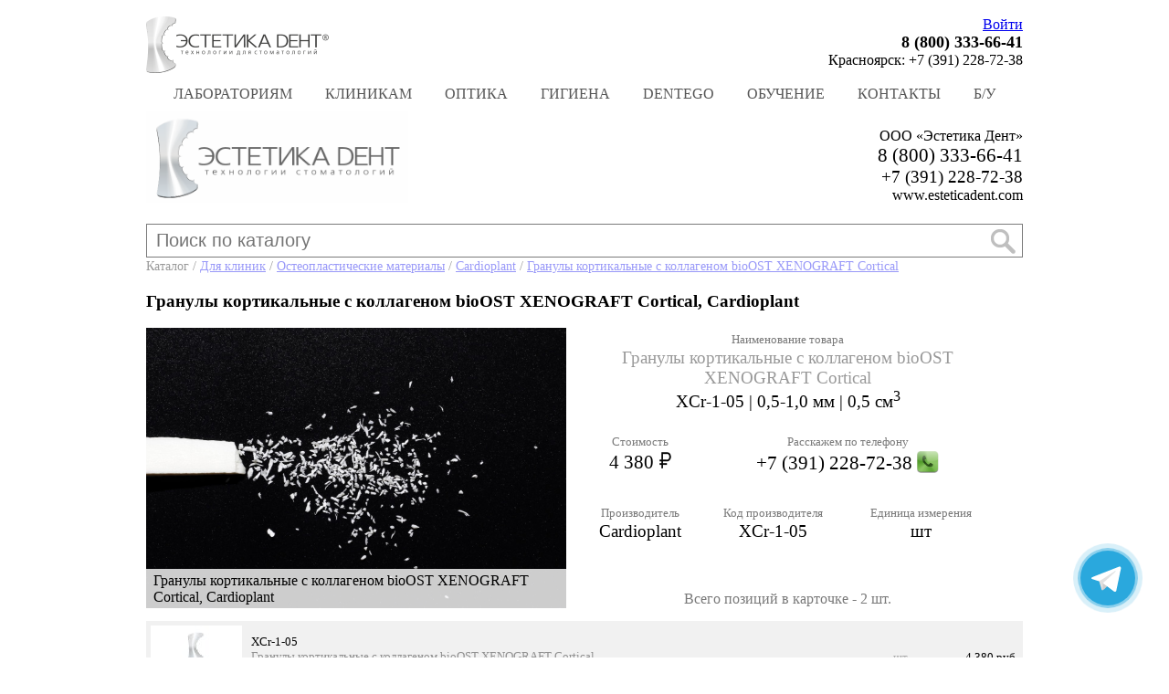

--- FILE ---
content_type: text/html; charset=UTF-8
request_url: https://esteticadent.com/?p=catalog&posID=7159
body_size: 28407
content:
<!DOCTYPE html><html><head><title>XCr-1-05 :: Гранулы кортикальные с коллагеном bioOST XENOGRAFT Cortical :: XCr-1-05 | 0,5-1,0 мм | 0,5 см<sup>3</sup> :: Cardioplant :: Эстетика Дент</title><link rel='stylesheet' href='css/std.css?v=2'><meta charset='utf-8'><meta name='description' content='Гранулы кортикальные с коллагеном bioOST XENOGRAFT Cortical XCr-1-05 | 0,5-1,0 мм | 0,5 см3 XCr-1-05 Натуральный остеопластический материал на основе кортикальной костной ткани с коллагеном Xenograft Сortical изготовлен из кортикальной костной ткани крупного рогатого скота (КРС), прошедшего все этап' /><meta name='keywords' content=''><meta property='og:type' content='website' /><meta property='og:title' content='Гранулы кортикальные с коллагеном bioOST XENOGRAFT Cortical XCr-1-05 | 0,5-1,0 мм | 0,5 см<sup>3</sup> :: XCr-1-05 :: Эстетика Дент' /><meta property='og:description' content='Гранулы кортикальные с коллагеном bioOST XENOGRAFT Cortical XCr-1-05 | 0,5-1,0 мм | 0,5 см3 XCr-1-05 Натуральный остеопластический материал на основе кортикальной костной ткани с коллагеном Xenograft Сortical изготовлен из кортикальной костной ткани крупного рогатого скота (КРС), прошедшего все этап' /><link rel='image_src' href='http://esteticadent.com/gfx/catalog/1523/card_m.jpg' /><meta property='og:image' content='http://esteticadent.com/gfx/catalog/1523/card_m.jpg' /><meta property='og:url' content='http://esteticadent.com/index.php?p=catalog&posID=7159'><script async type='text/javascript' src='scr/ajax.js'></script>
        <script type='text/javascript' src='scr/jquery-3.7.1.min.js'></script>
	<script>(function(a,m,o,c,r,m){a[m]={id:"235917",hash:"1b3e2a8fe8c42f3b238174461d3cca4243a4aaabd57e2d37757c911a71cf9a68",locale:"ru",inline:false,setMeta:function(p){this.params=(this.params||[]).concat([p])}};a[o]=a[o]||function(){(a[o].q=a[o].q||[]).push(arguments)};var d=a.document,s=d.createElement('script');s.async=true;s.id=m+'_script';s.src='https://gso.amocrm.ru/js/button.js?1657797447';d.head&&d.head.appendChild(s)}(window,0,'amoSocialButton',0,0,'amo_social_button'));</script><script type='text/javascript' src='scr/design.js'></script><script type='text/javascript' src='scr/scripts.js'></script><script type='text/javascript' src='scr/scr.js'></script><link href='favicon.png' type='image/x-icon' rel='icon'><script type="text/javascript" src="//yastatic.net/es5-shims/0.0.2/es5-shims.min.js" charset="utf-8"></script><script type="text/javascript" src="//yastatic.net/share2/share.js" charset="utf-8"></script><!-- Yandex.Metrika counter --><script async type="text/javascript">(function (d, w, c) { (w[c] = w[c] || []).push(function() { try { w.yaCounter22802365 = new Ya.Metrika({id:22802365, webvisor:true, clickmap:true, trackLinks:true, accurateTrackBounce:true}); } catch(e) { } }); var n = d.getElementsByTagName("script")[0], s = d.createElement("script"), f = function () { n.parentNode.insertBefore(s, n); }; s.type = "text/javascript"; s.async = true; s.src = (d.location.protocol == "https:" ? "https:" : "http:") + "//mc.yandex.ru/metrika/watch.js"; if (w.opera == "[object Opera]") { d.addEventListener("DOMContentLoaded", f, false); } else { f(); } })(document, window, "yandex_metrika_callbacks");</script><noscript><div><img src="//mc.yandex.ru/watch/22802365" style="position:absolute; left:-9999px;" alt="" /></div></noscript><!-- /Yandex.Metrika counter --><script>
			  (function(i,s,o,g,r,a,m){i['GoogleAnalyticsObject']=r;i[r]=i[r]||function(){
			  (i[r].q=i[r].q||[]).push(arguments)},i[r].l=1*new Date();a=s.createElement(o),
			  m=s.getElementsByTagName(o)[0];a.async=1;a.src=g;m.parentNode.insertBefore(a,m)
			  })(window,document,'script','//www.google-analytics.com/analytics.js','ga');

			  ga('create', 'UA-48163482-1', 'esteticadent.com');
			  ga('send', 'pageview');

			</script><script type="text/javascript" src="https://vk.com/js/api/openapi.js?169"></script><meta name='wmail-verification' content='4c29d05ce8062227eb90e8dac633debb' /><meta name='yandex-verification' content='b297eafa447d2084' /></head><body onScroll="checkScroll('contactBlock');">
	<script>
		(function(w, d, s, h, id) {
			w.roistatProjectId = id; w.roistatHost = h;
			var p = d.location.protocol == "https:" ? "https://" : "http://";
			var u = /^.*roistat_visit=[^;]+(.*)?$/.test(d.cookie) ? "/dist/module.js" : "/api/site/1.0/"+id+"/init";
			var js = d.createElement(s); js.charset="UTF-8"; js.async = 1; js.src = p+h+u; var js2 = d.getElementsByTagName(s)[0]; js2.parentNode.insertBefore(js, js2);
		})(window, document, 'script', 'cloud.roistat.com', 'afe30c7e64498f621e9211a98a79b3db');
	</script>
<div id='ttipBox' style='display: none; position: absolute; top: 0; left: 0; font: 8pt verdana; border: 1px solid rgba(144,144,144,.6); _border-radius: 4px; padding: 10px; background-color: rgba(144,144,144,1); color: rgba(255,255,255,1); box-shadow: 4px 4px 10px rgba(0,0,0,.2); z-index: 100; text-shadow: 1px 1px 0 rgba(100,100,100,.6);'><div id='ttipContent'>&nbsp;</div></div><div style='width: 960px; margin: 0 auto;'><div id='headTop' style='position: relative;'><a href='/' target='_self' style='float: left;'><img src='gfx/logo/EsteticaDent_Logo_Horizontal_200.png' style='width: 200px; margin-top: 10px;' alt='Эстетика Дент. Технологии стоматологий'></a><div id='authField' style='float: right; text-align: right; margin-top: 0px; padding-top: 10px; width: 400px; height: 65px;'><a href='#' target='_self' onClick="openFloatBox(params = {box: 'box', fade: true, ajxFile: 'ajx/authOps.php', width: '600', height: '300', iBorderSquare: false, ajxParams: 'mode=register_form'}); setTimeout(function() { if (getID('uFIO')) { getID('uFIO').focus(); } }, 550); return false;"><a href='#' target='_self' onClick="setTimeout(function() { if (getID('loginStatus') && getID('loginStatus').innerHTML == '1') { top.location.href = top.location.href.replace('#', ''); } }, 1000); openFloatBox(params = {box: 'box', fade: true, ajxFile: 'ajx/authOps.php', width: '400', height: '105', ajxParams: 'mode=form&from=header', xLink: top.location.href}); return false;">Войти</a><br><span style='font-size: 115%; font-weight: bold;'>8 (800) 333-66-41</span><br><span style='font-size: 100%;'>Красноярск: +7 (391) 228-72-38</span></div><br style='clear: both;'><div style='text-align: center;'><div style='display: inline-block; position: relative;'><a id='mainMenuButton1' href='?p=catalog&amp;catID=2' target='_self' style='text-decoration: none; font-size: 12pt; color: rgb(086,086,086); display: inline-block; padding: 10px 18px; text-transform: uppercase;'>Лабораториям</a><div id='mainMenuButtonsBox1' style='z-index: 20; position: absolute; top: 35px; left: 0px; background-color: rgb(230,230,230); padding-right: 20px; display: none; text-align: left !important; box-shadow: 3px 3px 3px rgba(086,086,086,.4);'><div style='padding: 8px 10px; line-height: 150%;'></div></div></div><div style='display: inline-block; position: relative;'><a id='mainMenuButton2' href='?p=catalog&amp;catID=1' target='_self' style='text-decoration: none; font-size: 12pt; color: rgb(086,086,086); display: inline-block; padding: 10px 18px; text-transform: uppercase;'>Клиникам</a><div id='mainMenuButtonsBox2' style='z-index: 20; position: absolute; top: 35px; left: 0px; background-color: rgb(230,230,230); padding-right: 20px; display: none; text-align: left !important; box-shadow: 3px 3px 3px rgba(086,086,086,.4);'><div style='padding: 8px 10px; line-height: 150%;'></div></div></div><div style='display: inline-block; position: relative;'><a id='mainMenuButton3' href='?p=examvision' target='_self' style='text-decoration: none; font-size: 12pt; color: rgb(086,086,086); display: inline-block; padding: 10px 18px; text-transform: uppercase;'>Оптика</a><div id='mainMenuButtonsBox3' style='z-index: 20; position: absolute; top: 35px; left: 0px; background-color: rgb(230,230,230); padding-right: 20px; display: none; text-align: left !important; box-shadow: 3px 3px 3px rgba(086,086,086,.4);'><div style='padding: 8px 10px; line-height: 150%;'></div></div></div><div style='display: inline-block; position: relative;'><a id='mainMenuButton4' href='http://щеткаипаста.рф' target='_self' style='text-decoration: none; font-size: 12pt; color: rgb(086,086,086); display: inline-block; padding: 10px 18px; text-transform: uppercase;'>Гигиена</a><div id='mainMenuButtonsBox4' style='z-index: 20; position: absolute; top: 35px; left: 0px; background-color: rgb(230,230,230); padding-right: 20px; display: none; text-align: left !important; box-shadow: 3px 3px 3px rgba(086,086,086,.4);'><div style='padding: 8px 10px; line-height: 150%;'></div></div></div><div style='display: inline-block; position: relative;'><a id='mainMenuButton5' href='?p=catalog&amp;catID=5' target='_self' style='text-decoration: none; font-size: 12pt; color: rgb(086,086,086); display: inline-block; padding: 10px 18px; text-transform: uppercase;'>dentego</a><div id='mainMenuButtonsBox5' style='z-index: 20; position: absolute; top: 35px; left: 0px; background-color: rgb(230,230,230); padding-right: 20px; display: none; text-align: left !important; box-shadow: 3px 3px 3px rgba(086,086,086,.4);'><div style='padding: 8px 10px; line-height: 150%;'></div></div></div><div style='display: inline-block; position: relative;'><a id='mainMenuButton7' href='?p=courses' target='_self' style='text-decoration: none; font-size: 12pt; color: rgb(086,086,086); display: inline-block; padding: 10px 18px; text-transform: uppercase;'>Обучение</a><div id='mainMenuButtonsBox7' style='z-index: 20; position: absolute; top: 35px; left: 0px; background-color: rgb(230,230,230); padding-right: 20px; display: none; text-align: left !important; box-shadow: 3px 3px 3px rgba(086,086,086,.4);'><div style='padding: 8px 10px; line-height: 150%;'></div></div></div><div style='display: inline-block; position: relative;'><a id='mainMenuButton8' href='?p=contacts' target='_self' style='text-decoration: none; font-size: 12pt; color: rgb(086,086,086); display: inline-block; padding: 10px 18px; text-transform: uppercase;'>Контакты</a><div id='mainMenuButtonsBox8' style='z-index: 20; position: absolute; top: 35px; left: 0px; background-color: rgb(230,230,230); padding-right: 20px; display: none; text-align: left !important; box-shadow: 3px 3px 3px rgba(086,086,086,.4);'><div style='padding: 8px 10px; line-height: 150%;'></div></div></div><div style='display: inline-block; position: relative;'><a id='mainMenuButton9' href='?p=catalog&amp;catID=6' target='_self' style='text-decoration: none; font-size: 12pt; color: rgb(086,086,086); display: inline-block; padding: 10px 18px; text-transform: uppercase;'>Б/У</a><div id='mainMenuButtonsBox9' style='z-index: 20; position: absolute; top: 35px; left: 0px; background-color: rgb(230,230,230); padding-right: 20px; display: none; text-align: left !important; box-shadow: 3px 3px 3px rgba(086,086,086,.4);'><div style='padding: 8px 10px; line-height: 150%;'></div></div></div></div></div><div id='headTopPrint' style='width: 100%; display: inlie-block; margin-bottom: 20px; text-align: right; display:'><img src='gfx/bg/logo.png' style='height: 100px; float: left;' alt='Эстетика Дент. Технологии стоматологий'><br><span style='font-size: 12pt; font-family: freeset;'>ООО &laquo;Эстетика Дент&raquo;</span><br><span style='font-size: 16pt; font-family: freeset;'>8 (800) 333-66-41</span><br><span style='font-size: 14pt; font-family: freeset;'>+7 (391) 228-72-38</span><br><span style='font-size: 12pt; font-family: freeset;'>www.esteticadent.com</span></div><script type='text/javascript'>var timeoutID = null; function go() {ReadFile('ajx/searchOps.php', 'searchQuery=' + getVal('searchQuery') + '&searchFrom=topLine&catID=1&typeID=118', 'content'); }function timerr() {if (timeoutID) {clearTimeout(timeoutID); }timeoutID = setTimeout(go, 1000); }</script><div id='topLine' class='topLine'><div></div><form action='index.php' method='POST' id='bigSearch' style='position: relative; display: inline-block; width: 100%; margin: 2px 0 0 0;'><input type='hidden' name='p' value='bigSearch'><input type='text' id='bigSearchQuery' name='bigSearchQuery' autocomplete='off' style='width: 938px; padding: 6px 10px; font-size: 15pt; border: 1px solid rgba(122,122,122,1);' placeholder='Поиск по каталогу' value='' onKeyUp="
					if (getID('bigSearchQuery').value.length > 2) {
						getID('sQueryQuickResult').style.display = 'block';
						setTimeout(function() {
							getID('sQueryQuickResult').style.opacity = '1';
							ReadFile('ajx/searchOps.php', 'mode=quickSearch&amp;searchQuery='+getVal('bigSearchQuery'), 'sQueryQuickResultContainer');
						}, 500);
					} else {
						getID('sQueryQuickResult').style.transition = 'all .1s ease';
						getID('sQueryQuickResult').style.opacity = '0';
						setTimeout(function() {
							getID('sQueryQuickResult').style.display = 'none';
							getID('sQueryQuickResult').style.transition = 'all .5s ease';
						}, 505);
					}
				"><button type='submit' style='cursor: pointer; display: inline-block; border: none; background: none; position: absolute; top: 2px; right: 0px;'><img src='gfx/icons/toolbar_find.png' alt='Найти'></button><div id='sQueryQuickResult' style='opacity: 0; display: none; position: absolute; top: 40px; left: 0; width: 958px; border: 1px solid rgb(122,122,122); height: auto; transition: all .5s ease; background-color: rgb(255,255,255); z-index: 2;'><div id='sQueryQuickResultContainer' style='margin: 10px 10px;'>&nbsp;</div></div></form></div><div id='content' class='contentFull' style='margin-bottom: 10px;'><div class='posCard'><span style='font-size: 90%; opacity: .4;'>Каталог / <a href='?p=catalog&amp;catID=1' target='_self'>Для клиник</a> / <a href='?p=catalog&amp;catID=1&amp;typeID=118' target='_self'>Остеопластические материалы</a> / <a href='?p=catalog&amp;catID=1&amp;typeID=118&amp;bID=49' target='_self'>Cardioplant</a> / <a href='?p=catalog&amp;nID=1523' target='_self'>Гранулы кортикальные с коллагеном bioOST XENOGRAFT Cortical</a></span><br><h3 class='posTitle'>Гранулы кортикальные с коллагеном bioOST XENOGRAFT Cortical, Cardioplant</h3><table cellpadding='0' cellspacing='0' border='0' style='width: 930px;'><tr><td style='width: 460px;'><div id='posCardSlider' style='position: relative; width: 460px;'><a class='fancybox' rel='group' href='gfx/catalog/1523/main_m.jpg'><img id='imgMain' src='gfx/catalog/1523/main_m.jpg' alt='Гранулы кортикальные с коллагеном bioOST XENOGRAFT Cortical, Cardioplant' style='max-width: 460px; transition: all 0.5s ease;'></a><div id='posCardSliderName' style='position: absolute; bottom: 0; right: 0; max-width: 460px; padding: 4px 8px; margin: 0 0 3px 0; background-color: rgba(255,255,255,.8); cursor: pointer;'>Гранулы кортикальные с коллагеном bioOST XENOGRAFT Cortical, Cardioplant</div></div></td><td style='width: 470px; vertical-align: top;'><a name='posInfo'></a><div style='margin-left: 15px; _border: 1px solid rgba(144,144,144,.2); box-shadow: none; padding: 0; transition: all .5s ease;'><table cellpadding='0' cellspacing='0' border='0' style='width: 100%; height: 307px; font-size: 14pt; text-align: center;'><tr><td colspan='3' style='padding: 0; height: 110px; vertical-align: top;'><span style='font-size: 10pt; color: rgb(121,121,121);'>Наименование товара</span><br><span style='opacity: 0.4;'>Гранулы кортикальные с коллагеном bioOST XENOGRAFT Cortical</span><br>XCr-1-05 | 0,5-1,0 мм | 0,5 см<sup>3</sup></td></tr><tr><td style='padding: 0; font-size: 16pt; vertical-align: top;'><span style='font-size: 10pt; color: rgb(121,121,121);'>Стоимость</span><br><span >4 380 <img src='../gfx/icons/rub_18.png' alt='руб.'></span></td><td style='padding: 0; font-size: 16pt; vertical-align: top; position: relative;' colspan='2'><span style='font-size: 10pt; color: rgb(121,121,121);'>Расскажем по телефону</span><br>+7 (391) 228-72-38 <a href='tel:+73912287238' style='display: inline-block; position: relative; top: 4px; margin-top: -4px;'><img src='gfx/icons/phone_24.png' alt='Позвоните нам!'></a></td></tr><tr><td style='padding: 5px 0;'><span style='font-size: 10pt; color: rgb(121,121,121);'>Производитель</span><br>Cardioplant</td><td style='padding: 5px 0;'><span style='font-size: 10pt; color: rgb(121,121,121);'>Код производителя</span><br>XCr-1-05</td><td style='padding: 5px 0;'><span style='font-size: 10pt; color: rgb(121,121,121);'>Единица измерения</span><br>шт</td></tr><tr><td colspan='3' style='vertical-align: bottom;'><br><span style='font-size: 12pt; color: rgb(121,121,121); text-align: right;'>Всего позиций в карточке - 2 шт.</span><br></td></tr></table></div></td></tr></table><table id='quickSearchResultsTable' cellpadding='5' cellspacing='0' border='0' style='width: 100%; font-size: 10pt; margin-top: 10px;'><tr class='resSearchRow' id='resSearchRow1' style='cursor: pointer; background-color: rgba(221,221,221,.4);' onClick="top.location.href='?p=catalog&amp;posID=7159#posInfo';"><td style='width: 100px;'><img src='gfx/catalog/no_photo_100.jpg'></td><td>XCr-1-05<br><span style='opacity: 0.4;'>Гранулы кортикальные с коллагеном bioOST XENOGRAFT Cortical</span><br>XCr-1-05 | 0,5-1,0 мм | 0,5 см<sup>3</sup></td><td style='width: 5%; color: rgba(128,128,128,.6); white-space: nowrap; text-align: center;'>шт</td><td style='text-align: right; white-space: nowrap; width: 100px;'>4 380 руб.</td></tr><tr class='resSearchRow' id='resSearchRow2' style='cursor: pointer;' onClick="top.location.href='?p=catalog&amp;posID=7160#posInfo';"><td style='width: 100px;'><img src='gfx/catalog/no_photo_100.jpg'></td><td>XCr-1-1<br><span style='opacity: 0.4;'>Гранулы кортикальные с коллагеном bioOST XENOGRAFT Cortical</span><br>XCr-1-1 | 0,5-1,0 мм | 1,0 см<sup>3</sup></td><td style='width: 5%; color: rgba(128,128,128,.6); white-space: nowrap; text-align: center;'>шт</td><td style='text-align: right; white-space: nowrap; width: 100px;'>5 040 руб.</td></tr></table><div id='positionFullAjax' style='position: absolute; top: 0; left: 0; display: none;'></div><div style='margin: 10px 0; line-height: 150%; font-size: 12pt;'><h3 class='posTitle' style='font-size: 12pt;'>Описание</h3><br><h3>Натуральный остеопластический материал на основе кортикальной костной ткани с коллагеном</h3>
<p>Xenograft Сortical изготовлен из кортикальной костной ткани крупного рогатого скота (КРС), прошедшего все этапы ветеринарного контроля. Технология сверхкритической флюидной экстракции, применяемая при производстве Xenograft Cortical, позволяет осуществлять углублённую обработку исходного сырья, делая его высокоочищенным, абсолютно безопасным и эффективным в применении.</p>
<p>За счет природной архитектоники графт объединяет в себе свойства Xenograft Mineral и Xenograft Collagen.</p>
<p>Xenograft Mineral обладает остеокондуктивными свойствами, обеспечивая оптимальную регенерацию аугментата с минимальной потерей объема.</p>
<p>Обладает остеоиндуктивными и остеокондуктивными свойствами. Обеспечивает наилучшее качество аугментата, длительно поддерживает и армирует его.</p>
<img src="gfx/catalog/1523/bioOST_XENOGRAFT_Cortical_Box_small.jpg" style="float: left; margin: 0 30px 20px 0;">
<h3>Применение:</h3>
<p>Для достижения успешных клинических результатов рекомендуем использовать графт, смешивая с аутогенным костным материалом.</p>
<p>Предназначен для направленной костной регенерации (НКР) и направленной тканевой регенерации (НТР) и синус-лифтинга, одномоментной имплантации. 
Идеальный выбор для обширных НКР.</p>
<h3>Рекомендуемые показания к применению:</h3>
<ul>
<li>Синус-лифтинг</li>
<li>НКР (горизонтальная аугментация)</li>
<li>НКР (вертикальная аугментация)</li>
<li>Переимплантантные дефекты</li>
</ul>
<h3>Рекомендуемые показания к применению всей линейки материалов</h3>
<table class="cardTechSpecs" cellpadding="5" cellspacing="2" border="0">
	<tbody>
	<tr>
		<td> </td>
		<td>Синус-лифтинг</td>
		<td>НКР (горизонтальная аугментация)</td>
		<td>НКР (вертикальная аугментация)</td>
		<td>Аугментация мягких тканей</td>
		<td>Переимплантантные дефекты</td>
	</tr><tr>
		<td>XENOGRAFT<br>Collagen</td>
		<td>Да</td>
		<td>Да</td>
		<td>Да</td>
		<td>–</td>
		<td>Да</td>
	</tr><tr>
		<td>XENOGRAFT<br>Mineral</td>
		<td>Да</td>
		<td>Да</td>
		<td>Да</td>
		<td>–</td>
		<td>Да</td>
	</tr><tr>
		<td>XENOGRAFT<br>Cortical</td>
		<td>Да</td>
		<td>Да</td>
		<td>Да</td>
		<td>–</td>
		<td>Да</td>
	</tr><tr>
		<td>FIT</td>
		<td>Да</td>
		<td>Да</td>
		<td>Да</td>
		<td>–</td>
		<td>–</td>
	</tr><tr>
		<td>Matrix</td>
		<td>Да</td>
		<td>Да</td>
		<td>–</td>
		<td>Да</td>
		<td>Да</td>
	</tr><tr>
		<td>CONTUR</td>
		<td>Да</td>
		<td>Да</td>
		<td>Да</td>
		<td>–</td>
		<td>Да</td>
	</tr><tr>
		<td>Spider</td>
		<td>–</td>
		<td>Да</td>
		<td>Да</td>
		<td>–</td>
		<td>–</td>
	</tr><tr>
		<td>FibroMatrix</td>
		<td>–</td>
		<td>–</td>
		<td>–</td>
		<td>Да</td>
		<td>–</td>
	</tr><tr>
		<td>Cortical Membrane</td>
		<td>–</td>
		<td>Да</td>
		<td>Да</td>
		<td>–</td>
		<td>–</td>
	</tr>
	</tbody>
</table>
<p>Окончательный выбор зависит от предпочтений и навыков клинициста. 
Линейка предлагаемых биоматериалов позволяет выполнить пластику любого дефекта любой сложности.</p></div><h3 id='addPosHeader' class='posTitle' style='font-weight: normal;'>Возможно вас также заинтересуют:</h3></div><div id='addPosContent' style='display: inline-block; margin: 0;'><a id='posCardSmallContainer1529' href='?p=catalog&amp;posID=7174' class='posCardSmallContainer' onMouseOver="cardOver('1529', ''); " onMouseOut="cardOut('1529', ''); "><div id='posCardSmall1529' class='posCardSmall'><img src='gfx/catalog/1529/card_m.jpg' alt='Мембрана кортикальная bioOST Cortical MEMBRANE, Cardioplant' style='width: 220px;'><div class='posCardPrice' style='text-align: right;'><span style='font-weight: bold; font-size: 125%;'>6 300</span> руб.</div></div><div id='posCardSmallName1529' class='posCardSmallName'>Мембрана кортикальная bioOST Cortical MEMBRANE, Cardioplant</div></a><a id='posCardSmallContainer1524' href='?p=catalog&amp;posID=7163' class='posCardSmallContainer' onMouseOver="cardOver('1524', ''); " onMouseOut="cardOut('1524', ''); "><div id='posCardSmall1524' class='posCardSmall'><img src='gfx/catalog/1524/card_m.jpg' alt='Мембрана барьерная перикардиальная bioPLATE Membrane Barrier, Cardioplant' style='width: 220px;'><div class='posCardPrice' style='text-align: right;'>от <span style='font-weight: bold; font-size: 125%;'>5 520</span> руб.</div></div><div id='posCardSmallName1524' class='posCardSmallName'>Мембрана барьерная перикардиальная bioPLATE Membrane Barrier, Cardioplant</div></a><a id='posCardSmallContainer1525' href='?p=catalog&amp;posID=7164' class='posCardSmallContainer' onMouseOver="cardOver('1525', ''); " onMouseOut="cardOut('1525', ''); "><div id='posCardSmall1525' class='posCardSmall'><img src='gfx/catalog/1525/card_m.jpg' alt='Мембрана внеклеточная bioPLATE Matrix, Cardioplant' style='width: 220px;'><div class='posCardPrice' style='text-align: right;'><span style='font-weight: bold; font-size: 125%;'>6 960</span> руб.</div></div><div id='posCardSmallName1525' class='posCardSmallName'>Мембрана внеклеточная bioPLATE Matrix, Cardioplant</div></a><a id='posCardSmallContainer2139' href='?p=catalog&amp;posID=9045' class='posCardSmallContainer' onMouseOver="cardOver('2139', ''); " onMouseOut="cardOut('2139', ''); "><div id='posCardSmall2139' class='posCardSmall'><img src='gfx/catalog/2139/card_m.jpg' alt='Пластина кортикальная bioOST CORTICAL Lamina, Cardioplant' style='width: 220px;'><div class='posCardPrice' style='text-align: right;'><span style='font-weight: bold; font-size: 125%;'>6 960</span> руб.</div></div><div id='posCardSmallName2139' class='posCardSmallName'>Пластина кортикальная bioOST CORTICAL Lamina, Cardioplant</div></a></div></div><div id='box' style='position: fixed; left: 0; top: 0; width: 100%; height: 100%; background-color: rgba(0,0,0,.8); z-index: 35; display: none; -moz-transition: opacity 0.5s ease; -webkit-transition: opacity 0.5s ease; -o-transition: opacity 0.5s ease;' onClick="getID('boxDiv').style.opacity='0'; getID('box').style.opacity='0'; getID('boxDiv').innerHTML=''; getID('boxDiv').style.display='none'; getID('box').style.display='none'; getID('boxDiv').style.opacity='1'; getID('box').style.opacity='1'; ">&nbsp;</div><div id='boxDiv' style='display: none; position: absolute; top: 50%; left: 50%; margin-top: -250px; margin-left: -250px; width: 500px; height: 500px; background-color: #FFFFFF; padding: 1em; -moz-border-radius: 8px; border-radius: 8px; border: 1px solid #FFFFFF; box-shadow: 0 0 4px rgba(255,255,255,.8); z-index: 36; -moz-transition: opacity 0.5s ease; -webkit-transition: opacity 0.5s ease; -o-transition: opacity 0.5s ease;'>&nbsp;</div><div id='footerMenu' class='footerMenu'><div><table cellpadding='0' cellspacing='0' border='0'><tr><td><a href='?p=catalog&amp;catID=2' target='_self'>Лабораториям</a></td><td><a href='?p=catalog&amp;catID=1' target='_self'>Клиникам</a></td><td><a href='?p=examvision' target='_self'>Оптика</a></td><td><a href='?p=catalog&amp;catID=4' target='_self'>Гигиена</a></td><td><a href='?p=catalog&amp;catID=5' target='_self'>dentego</a></td><td><a href='?p=courses' target='_self'>Обучение</a></td><td><a href='?p=contacts' target='_self'>Контакты</a></td></tr></div><div class='copyright'>Эстетика Дент, +7 (391) 228-72-38, info@esteticadent.com<br>Информация на сайте не является публичной офертой</div></div></div></body></html>

--- FILE ---
content_type: text/plain
request_url: https://www.google-analytics.com/j/collect?v=1&_v=j102&a=1911196657&t=pageview&_s=1&dl=https%3A%2F%2Festeticadent.com%2F%3Fp%3Dcatalog%26posID%3D7159&ul=en-us%40posix&dt=XCr-1-05%20%3A%3A%20%D0%93%D1%80%D0%B0%D0%BD%D1%83%D0%BB%D1%8B%20%D0%BA%D0%BE%D1%80%D1%82%D0%B8%D0%BA%D0%B0%D0%BB%D1%8C%D0%BD%D1%8B%D0%B5%20%D1%81%20%D0%BA%D0%BE%D0%BB%D0%BB%D0%B0%D0%B3%D0%B5%D0%BD%D0%BE%D0%BC%20bioOST%20XENOGRAFT%20Cortical%20%3A%3A%20XCr-1-05%20%7C%200%2C5-1%2C0%20%D0%BC%D0%BC%20%7C%200%2C5%20%D1%81%D0%BC%3Csup%3E3%3C%2Fsup%3E%20%3A%3A%20Cardioplant%20%3A%3A%20%D0%AD%D1%81%D1%82%D0%B5%D1%82%D0%B8%D0%BA%D0%B0%20%D0%94%D0%B5%D0%BD%D1%82&sr=1280x720&vp=1280x720&_u=IEBAAAABAAAAACAAI~&jid=156787534&gjid=1793588516&cid=1599078068.1769791734&tid=UA-48163482-1&_gid=1471175323.1769791734&_r=1&_slc=1&z=170979948
body_size: -451
content:
2,cG-ZNHDVXR6LD